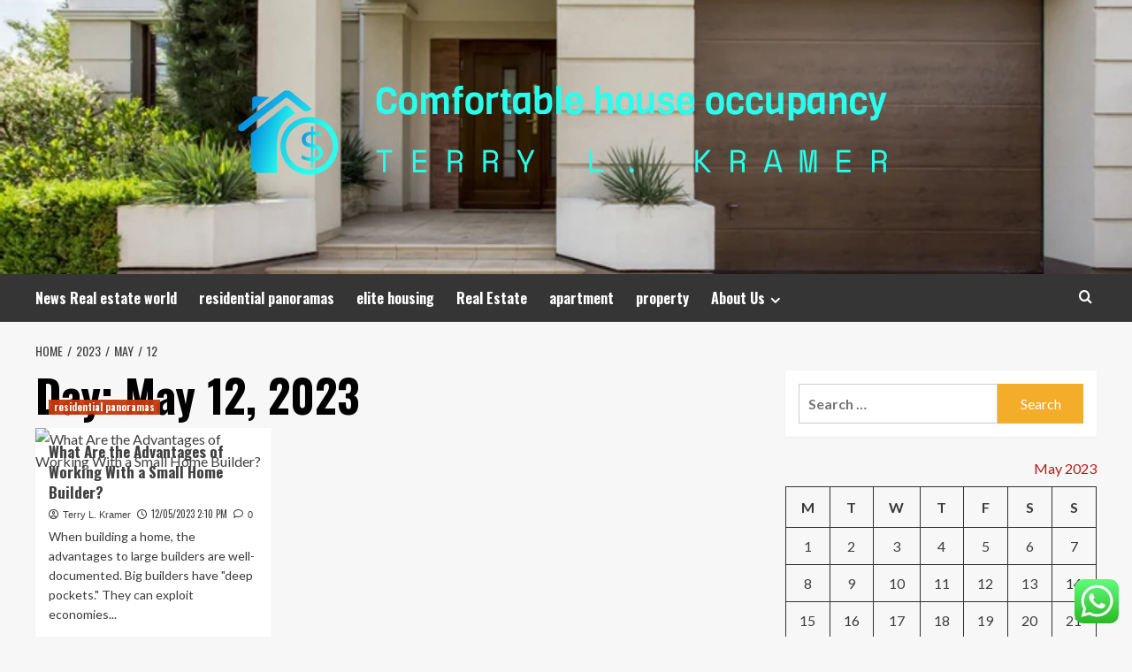

--- FILE ---
content_type: text/html; charset=UTF-8
request_url: https://sanpjer-rab.com/2023/05/12
body_size: 16419
content:
<!doctype html>
<html lang="en-US">
<head>
    <meta charset="UTF-8">
    <meta name="viewport" content="width=device-width, initial-scale=1">
    <link rel="profile" href="https://gmpg.org/xfn/11">

    <title>12/05/2023 2:10 PM &#8211; Comfortable house occupancy</title>
<meta name='robots' content='max-image-preview:large' />
<link rel='preload' href='https://fonts.googleapis.com/css?family=Source%2BSans%2BPro%3A400%2C700%7CLato%3A400%2C700&#038;subset=latin&#038;display=swap' as='style' onload="this.onload=null;this.rel='stylesheet'" type='text/css' media='all' crossorigin='anonymous'>
<link rel='preconnect' href='https://fonts.googleapis.com' crossorigin='anonymous'>
<link rel='preconnect' href='https://fonts.gstatic.com' crossorigin='anonymous'>
<link rel='dns-prefetch' href='//fonts.googleapis.com' />
<link rel='preconnect' href='https://fonts.googleapis.com' />
<link rel='preconnect' href='https://fonts.gstatic.com' />
<link rel="alternate" type="application/rss+xml" title="Comfortable house occupancy &raquo; Feed" href="https://sanpjer-rab.com/feed" />
<link rel="alternate" type="application/rss+xml" title="Comfortable house occupancy &raquo; Comments Feed" href="https://sanpjer-rab.com/comments/feed" />
<style id='wp-img-auto-sizes-contain-inline-css' type='text/css'>
img:is([sizes=auto i],[sizes^="auto," i]){contain-intrinsic-size:3000px 1500px}
/*# sourceURL=wp-img-auto-sizes-contain-inline-css */
</style>

<link rel='stylesheet' id='ht_ctc_main_css-css' href='https://sanpjer-rab.com/wp-content/plugins/click-to-chat-for-whatsapp/new/inc/assets/css/main.css?ver=4.36' type='text/css' media='all' />
<style id='wp-emoji-styles-inline-css' type='text/css'>

	img.wp-smiley, img.emoji {
		display: inline !important;
		border: none !important;
		box-shadow: none !important;
		height: 1em !important;
		width: 1em !important;
		margin: 0 0.07em !important;
		vertical-align: -0.1em !important;
		background: none !important;
		padding: 0 !important;
	}
/*# sourceURL=wp-emoji-styles-inline-css */
</style>
<link rel='stylesheet' id='wp-block-library-css' href='https://sanpjer-rab.com/wp-includes/css/dist/block-library/style.min.css?ver=6.9' type='text/css' media='all' />
<style id='global-styles-inline-css' type='text/css'>
:root{--wp--preset--aspect-ratio--square: 1;--wp--preset--aspect-ratio--4-3: 4/3;--wp--preset--aspect-ratio--3-4: 3/4;--wp--preset--aspect-ratio--3-2: 3/2;--wp--preset--aspect-ratio--2-3: 2/3;--wp--preset--aspect-ratio--16-9: 16/9;--wp--preset--aspect-ratio--9-16: 9/16;--wp--preset--color--black: #000000;--wp--preset--color--cyan-bluish-gray: #abb8c3;--wp--preset--color--white: #ffffff;--wp--preset--color--pale-pink: #f78da7;--wp--preset--color--vivid-red: #cf2e2e;--wp--preset--color--luminous-vivid-orange: #ff6900;--wp--preset--color--luminous-vivid-amber: #fcb900;--wp--preset--color--light-green-cyan: #7bdcb5;--wp--preset--color--vivid-green-cyan: #00d084;--wp--preset--color--pale-cyan-blue: #8ed1fc;--wp--preset--color--vivid-cyan-blue: #0693e3;--wp--preset--color--vivid-purple: #9b51e0;--wp--preset--gradient--vivid-cyan-blue-to-vivid-purple: linear-gradient(135deg,rgb(6,147,227) 0%,rgb(155,81,224) 100%);--wp--preset--gradient--light-green-cyan-to-vivid-green-cyan: linear-gradient(135deg,rgb(122,220,180) 0%,rgb(0,208,130) 100%);--wp--preset--gradient--luminous-vivid-amber-to-luminous-vivid-orange: linear-gradient(135deg,rgb(252,185,0) 0%,rgb(255,105,0) 100%);--wp--preset--gradient--luminous-vivid-orange-to-vivid-red: linear-gradient(135deg,rgb(255,105,0) 0%,rgb(207,46,46) 100%);--wp--preset--gradient--very-light-gray-to-cyan-bluish-gray: linear-gradient(135deg,rgb(238,238,238) 0%,rgb(169,184,195) 100%);--wp--preset--gradient--cool-to-warm-spectrum: linear-gradient(135deg,rgb(74,234,220) 0%,rgb(151,120,209) 20%,rgb(207,42,186) 40%,rgb(238,44,130) 60%,rgb(251,105,98) 80%,rgb(254,248,76) 100%);--wp--preset--gradient--blush-light-purple: linear-gradient(135deg,rgb(255,206,236) 0%,rgb(152,150,240) 100%);--wp--preset--gradient--blush-bordeaux: linear-gradient(135deg,rgb(254,205,165) 0%,rgb(254,45,45) 50%,rgb(107,0,62) 100%);--wp--preset--gradient--luminous-dusk: linear-gradient(135deg,rgb(255,203,112) 0%,rgb(199,81,192) 50%,rgb(65,88,208) 100%);--wp--preset--gradient--pale-ocean: linear-gradient(135deg,rgb(255,245,203) 0%,rgb(182,227,212) 50%,rgb(51,167,181) 100%);--wp--preset--gradient--electric-grass: linear-gradient(135deg,rgb(202,248,128) 0%,rgb(113,206,126) 100%);--wp--preset--gradient--midnight: linear-gradient(135deg,rgb(2,3,129) 0%,rgb(40,116,252) 100%);--wp--preset--font-size--small: 13px;--wp--preset--font-size--medium: 20px;--wp--preset--font-size--large: 36px;--wp--preset--font-size--x-large: 42px;--wp--preset--spacing--20: 0.44rem;--wp--preset--spacing--30: 0.67rem;--wp--preset--spacing--40: 1rem;--wp--preset--spacing--50: 1.5rem;--wp--preset--spacing--60: 2.25rem;--wp--preset--spacing--70: 3.38rem;--wp--preset--spacing--80: 5.06rem;--wp--preset--shadow--natural: 6px 6px 9px rgba(0, 0, 0, 0.2);--wp--preset--shadow--deep: 12px 12px 50px rgba(0, 0, 0, 0.4);--wp--preset--shadow--sharp: 6px 6px 0px rgba(0, 0, 0, 0.2);--wp--preset--shadow--outlined: 6px 6px 0px -3px rgb(255, 255, 255), 6px 6px rgb(0, 0, 0);--wp--preset--shadow--crisp: 6px 6px 0px rgb(0, 0, 0);}:root { --wp--style--global--content-size: 800px;--wp--style--global--wide-size: 1200px; }:where(body) { margin: 0; }.wp-site-blocks > .alignleft { float: left; margin-right: 2em; }.wp-site-blocks > .alignright { float: right; margin-left: 2em; }.wp-site-blocks > .aligncenter { justify-content: center; margin-left: auto; margin-right: auto; }:where(.wp-site-blocks) > * { margin-block-start: 24px; margin-block-end: 0; }:where(.wp-site-blocks) > :first-child { margin-block-start: 0; }:where(.wp-site-blocks) > :last-child { margin-block-end: 0; }:root { --wp--style--block-gap: 24px; }:root :where(.is-layout-flow) > :first-child{margin-block-start: 0;}:root :where(.is-layout-flow) > :last-child{margin-block-end: 0;}:root :where(.is-layout-flow) > *{margin-block-start: 24px;margin-block-end: 0;}:root :where(.is-layout-constrained) > :first-child{margin-block-start: 0;}:root :where(.is-layout-constrained) > :last-child{margin-block-end: 0;}:root :where(.is-layout-constrained) > *{margin-block-start: 24px;margin-block-end: 0;}:root :where(.is-layout-flex){gap: 24px;}:root :where(.is-layout-grid){gap: 24px;}.is-layout-flow > .alignleft{float: left;margin-inline-start: 0;margin-inline-end: 2em;}.is-layout-flow > .alignright{float: right;margin-inline-start: 2em;margin-inline-end: 0;}.is-layout-flow > .aligncenter{margin-left: auto !important;margin-right: auto !important;}.is-layout-constrained > .alignleft{float: left;margin-inline-start: 0;margin-inline-end: 2em;}.is-layout-constrained > .alignright{float: right;margin-inline-start: 2em;margin-inline-end: 0;}.is-layout-constrained > .aligncenter{margin-left: auto !important;margin-right: auto !important;}.is-layout-constrained > :where(:not(.alignleft):not(.alignright):not(.alignfull)){max-width: var(--wp--style--global--content-size);margin-left: auto !important;margin-right: auto !important;}.is-layout-constrained > .alignwide{max-width: var(--wp--style--global--wide-size);}body .is-layout-flex{display: flex;}.is-layout-flex{flex-wrap: wrap;align-items: center;}.is-layout-flex > :is(*, div){margin: 0;}body .is-layout-grid{display: grid;}.is-layout-grid > :is(*, div){margin: 0;}body{padding-top: 0px;padding-right: 0px;padding-bottom: 0px;padding-left: 0px;}a:where(:not(.wp-element-button)){text-decoration: none;}:root :where(.wp-element-button, .wp-block-button__link){background-color: #32373c;border-radius: 0;border-width: 0;color: #fff;font-family: inherit;font-size: inherit;font-style: inherit;font-weight: inherit;letter-spacing: inherit;line-height: inherit;padding-top: calc(0.667em + 2px);padding-right: calc(1.333em + 2px);padding-bottom: calc(0.667em + 2px);padding-left: calc(1.333em + 2px);text-decoration: none;text-transform: inherit;}.has-black-color{color: var(--wp--preset--color--black) !important;}.has-cyan-bluish-gray-color{color: var(--wp--preset--color--cyan-bluish-gray) !important;}.has-white-color{color: var(--wp--preset--color--white) !important;}.has-pale-pink-color{color: var(--wp--preset--color--pale-pink) !important;}.has-vivid-red-color{color: var(--wp--preset--color--vivid-red) !important;}.has-luminous-vivid-orange-color{color: var(--wp--preset--color--luminous-vivid-orange) !important;}.has-luminous-vivid-amber-color{color: var(--wp--preset--color--luminous-vivid-amber) !important;}.has-light-green-cyan-color{color: var(--wp--preset--color--light-green-cyan) !important;}.has-vivid-green-cyan-color{color: var(--wp--preset--color--vivid-green-cyan) !important;}.has-pale-cyan-blue-color{color: var(--wp--preset--color--pale-cyan-blue) !important;}.has-vivid-cyan-blue-color{color: var(--wp--preset--color--vivid-cyan-blue) !important;}.has-vivid-purple-color{color: var(--wp--preset--color--vivid-purple) !important;}.has-black-background-color{background-color: var(--wp--preset--color--black) !important;}.has-cyan-bluish-gray-background-color{background-color: var(--wp--preset--color--cyan-bluish-gray) !important;}.has-white-background-color{background-color: var(--wp--preset--color--white) !important;}.has-pale-pink-background-color{background-color: var(--wp--preset--color--pale-pink) !important;}.has-vivid-red-background-color{background-color: var(--wp--preset--color--vivid-red) !important;}.has-luminous-vivid-orange-background-color{background-color: var(--wp--preset--color--luminous-vivid-orange) !important;}.has-luminous-vivid-amber-background-color{background-color: var(--wp--preset--color--luminous-vivid-amber) !important;}.has-light-green-cyan-background-color{background-color: var(--wp--preset--color--light-green-cyan) !important;}.has-vivid-green-cyan-background-color{background-color: var(--wp--preset--color--vivid-green-cyan) !important;}.has-pale-cyan-blue-background-color{background-color: var(--wp--preset--color--pale-cyan-blue) !important;}.has-vivid-cyan-blue-background-color{background-color: var(--wp--preset--color--vivid-cyan-blue) !important;}.has-vivid-purple-background-color{background-color: var(--wp--preset--color--vivid-purple) !important;}.has-black-border-color{border-color: var(--wp--preset--color--black) !important;}.has-cyan-bluish-gray-border-color{border-color: var(--wp--preset--color--cyan-bluish-gray) !important;}.has-white-border-color{border-color: var(--wp--preset--color--white) !important;}.has-pale-pink-border-color{border-color: var(--wp--preset--color--pale-pink) !important;}.has-vivid-red-border-color{border-color: var(--wp--preset--color--vivid-red) !important;}.has-luminous-vivid-orange-border-color{border-color: var(--wp--preset--color--luminous-vivid-orange) !important;}.has-luminous-vivid-amber-border-color{border-color: var(--wp--preset--color--luminous-vivid-amber) !important;}.has-light-green-cyan-border-color{border-color: var(--wp--preset--color--light-green-cyan) !important;}.has-vivid-green-cyan-border-color{border-color: var(--wp--preset--color--vivid-green-cyan) !important;}.has-pale-cyan-blue-border-color{border-color: var(--wp--preset--color--pale-cyan-blue) !important;}.has-vivid-cyan-blue-border-color{border-color: var(--wp--preset--color--vivid-cyan-blue) !important;}.has-vivid-purple-border-color{border-color: var(--wp--preset--color--vivid-purple) !important;}.has-vivid-cyan-blue-to-vivid-purple-gradient-background{background: var(--wp--preset--gradient--vivid-cyan-blue-to-vivid-purple) !important;}.has-light-green-cyan-to-vivid-green-cyan-gradient-background{background: var(--wp--preset--gradient--light-green-cyan-to-vivid-green-cyan) !important;}.has-luminous-vivid-amber-to-luminous-vivid-orange-gradient-background{background: var(--wp--preset--gradient--luminous-vivid-amber-to-luminous-vivid-orange) !important;}.has-luminous-vivid-orange-to-vivid-red-gradient-background{background: var(--wp--preset--gradient--luminous-vivid-orange-to-vivid-red) !important;}.has-very-light-gray-to-cyan-bluish-gray-gradient-background{background: var(--wp--preset--gradient--very-light-gray-to-cyan-bluish-gray) !important;}.has-cool-to-warm-spectrum-gradient-background{background: var(--wp--preset--gradient--cool-to-warm-spectrum) !important;}.has-blush-light-purple-gradient-background{background: var(--wp--preset--gradient--blush-light-purple) !important;}.has-blush-bordeaux-gradient-background{background: var(--wp--preset--gradient--blush-bordeaux) !important;}.has-luminous-dusk-gradient-background{background: var(--wp--preset--gradient--luminous-dusk) !important;}.has-pale-ocean-gradient-background{background: var(--wp--preset--gradient--pale-ocean) !important;}.has-electric-grass-gradient-background{background: var(--wp--preset--gradient--electric-grass) !important;}.has-midnight-gradient-background{background: var(--wp--preset--gradient--midnight) !important;}.has-small-font-size{font-size: var(--wp--preset--font-size--small) !important;}.has-medium-font-size{font-size: var(--wp--preset--font-size--medium) !important;}.has-large-font-size{font-size: var(--wp--preset--font-size--large) !important;}.has-x-large-font-size{font-size: var(--wp--preset--font-size--x-large) !important;}
/*# sourceURL=global-styles-inline-css */
</style>

<link rel='stylesheet' id='ez-toc-css' href='https://sanpjer-rab.com/wp-content/plugins/easy-table-of-contents/assets/css/screen.min.css?ver=2.0.80' type='text/css' media='all' />
<style id='ez-toc-inline-css' type='text/css'>
div#ez-toc-container .ez-toc-title {font-size: 120%;}div#ez-toc-container .ez-toc-title {font-weight: 500;}div#ez-toc-container ul li , div#ez-toc-container ul li a {font-size: 95%;}div#ez-toc-container ul li , div#ez-toc-container ul li a {font-weight: 500;}div#ez-toc-container nav ul ul li {font-size: 90%;}.ez-toc-box-title {font-weight: bold; margin-bottom: 10px; text-align: center; text-transform: uppercase; letter-spacing: 1px; color: #666; padding-bottom: 5px;position:absolute;top:-4%;left:5%;background-color: inherit;transition: top 0.3s ease;}.ez-toc-box-title.toc-closed {top:-25%;}
.ez-toc-container-direction {direction: ltr;}.ez-toc-counter ul{counter-reset: item ;}.ez-toc-counter nav ul li a::before {content: counters(item, '.', decimal) '. ';display: inline-block;counter-increment: item;flex-grow: 0;flex-shrink: 0;margin-right: .2em; float: left; }.ez-toc-widget-direction {direction: ltr;}.ez-toc-widget-container ul{counter-reset: item ;}.ez-toc-widget-container nav ul li a::before {content: counters(item, '.', decimal) '. ';display: inline-block;counter-increment: item;flex-grow: 0;flex-shrink: 0;margin-right: .2em; float: left; }
/*# sourceURL=ez-toc-inline-css */
</style>
<link rel='stylesheet' id='hardnews-google-fonts-css' href='https://fonts.googleapis.com/css?family=Oswald:300,400,700' type='text/css' media='all' />
<link rel='stylesheet' id='bootstrap-css' href='https://sanpjer-rab.com/wp-content/themes/covernews/assets/bootstrap/css/bootstrap.min.css?ver=6.9' type='text/css' media='all' />
<link rel='stylesheet' id='covernews-style-css' href='https://sanpjer-rab.com/wp-content/themes/covernews/style.min.css?ver=2.0.3' type='text/css' media='all' />
<link rel='stylesheet' id='hardnews-css' href='https://sanpjer-rab.com/wp-content/themes/hardnews/style.css?ver=2.0.3' type='text/css' media='all' />
<link rel='stylesheet' id='covernews-google-fonts-css' href='https://fonts.googleapis.com/css?family=Source%2BSans%2BPro%3A400%2C700%7CLato%3A400%2C700&#038;subset=latin&#038;display=swap' type='text/css' media='all' />
<link rel='stylesheet' id='covernews-icons-css' href='https://sanpjer-rab.com/wp-content/themes/covernews/assets/icons/style.css?ver=6.9' type='text/css' media='all' />
<script type="text/javascript" src="https://sanpjer-rab.com/wp-includes/js/jquery/jquery.min.js?ver=3.7.1" id="jquery-core-js"></script>
<script type="text/javascript" src="https://sanpjer-rab.com/wp-includes/js/jquery/jquery-migrate.min.js?ver=3.4.1" id="jquery-migrate-js"></script>
<link rel="https://api.w.org/" href="https://sanpjer-rab.com/wp-json/" /><link rel="EditURI" type="application/rsd+xml" title="RSD" href="https://sanpjer-rab.com/xmlrpc.php?rsd" />
<meta name="generator" content="WordPress 6.9" />
<!-- FIFU:meta:begin:image -->
<meta property="og:image" content="https://i.ibb.co/ZfRsnR4/Home-Improvement-23.jpg" />
<!-- FIFU:meta:end:image --><!-- FIFU:meta:begin:twitter -->
<meta name="twitter:card" content="summary_large_image" />
<meta name="twitter:title" content="What Are the Advantages of Working With a Small Home Builder?" />
<meta name="twitter:description" content="" />
<meta name="twitter:image" content="https://i.ibb.co/ZfRsnR4/Home-Improvement-23.jpg" />
<!-- FIFU:meta:end:twitter --><!-- HFCM by 99 Robots - Snippet # 3: Google Console -->
<meta name="google-site-verification" content="ynaLckCevBeRCMFtIFtY2OASusTPpoQ5V5qxHjf1beA" />
<!-- /end HFCM by 99 Robots -->
<link rel="preload" href="https://sanpjer-rab.com/wp-content/uploads/2025/06/cropped-entrance-house-garage-panorama-260nw-671178079.webp" as="image">        <style type="text/css">
                        body .masthead-banner.data-bg:before {
                background: rgba(0,0,0,0);
            }
                        .site-title,
            .site-description {
                position: absolute;
                clip: rect(1px, 1px, 1px, 1px);
                display: none;
            }

                    .elementor-template-full-width .elementor-section.elementor-section-full_width > .elementor-container,
        .elementor-template-full-width .elementor-section.elementor-section-boxed > .elementor-container{
            max-width: 1200px;
        }
        @media (min-width: 1600px){
            .elementor-template-full-width .elementor-section.elementor-section-full_width > .elementor-container,
            .elementor-template-full-width .elementor-section.elementor-section-boxed > .elementor-container{
                max-width: 1600px;
            }
        }
        
        .align-content-left .elementor-section-stretched,
        .align-content-right .elementor-section-stretched {
            max-width: 100%;
            left: 0 !important;
        }


        </style>
        <link rel="icon" href="https://sanpjer-rab.com/wp-content/uploads/2025/10/cropped-cropped-default-32x32.png" sizes="32x32" />
<link rel="icon" href="https://sanpjer-rab.com/wp-content/uploads/2025/10/cropped-cropped-default-192x192.png" sizes="192x192" />
<link rel="apple-touch-icon" href="https://sanpjer-rab.com/wp-content/uploads/2025/10/cropped-cropped-default-180x180.png" />
<meta name="msapplication-TileImage" content="https://sanpjer-rab.com/wp-content/uploads/2025/10/cropped-cropped-default-270x270.png" />
</head>

<body class="archive date wp-custom-logo wp-embed-responsive wp-theme-covernews wp-child-theme-hardnews hfeed default-content-layout archive-layout-grid scrollup-sticky-header aft-sticky-header aft-sticky-sidebar default aft-container-default aft-main-banner-slider-editors-picks-trending header-image-default align-content-left aft-and">


<div id="page" class="site">
    <a class="skip-link screen-reader-text" href="#content">Skip to content</a>

<div class="header-layout-3">
<header id="masthead" class="site-header">
        <div class="masthead-banner data-bg" data-background="https://sanpjer-rab.com/wp-content/uploads/2025/06/cropped-entrance-house-garage-panorama-260nw-671178079.webp">
        <div class="container">
            <div class="row">
                <div class="col-md-12">
                    <div class="site-branding">
                        <a href="https://sanpjer-rab.com/" class="custom-logo-link" rel="home"><img width="999" height="219" src="https://sanpjer-rab.com/wp-content/uploads/2025/10/cropped-default.png" class="custom-logo" alt="Comfortable house occupancy" decoding="async" fetchpriority="high" srcset="https://sanpjer-rab.com/wp-content/uploads/2025/10/cropped-default.png 999w, https://sanpjer-rab.com/wp-content/uploads/2025/10/cropped-default-300x66.png 300w, https://sanpjer-rab.com/wp-content/uploads/2025/10/cropped-default-768x168.png 768w" sizes="(max-width: 999px) 100vw, 999px" loading="lazy" /></a>                            <p class="site-title font-family-1">
                                <a href="https://sanpjer-rab.com/"
                                   rel="home">Comfortable house occupancy</a>
                            </p>
                        
                                                    <p class="site-description">Terry L. Kramer</p>
                                            </div>
                </div>
                <div class="col-md-12">
                                    </div>
            </div>
        </div>
    </div>
    <nav id="site-navigation" class="main-navigation">
        <div class="container">
            <div class="row">
                <div class="kol-12">
                    <div class="navigation-container">



                        <span class="toggle-menu" aria-controls="primary-menu" aria-expanded="false">
                                <span class="screen-reader-text">Primary Menu</span>
                                 <i class="ham"></i>
                        </span>
                        <span class="af-mobile-site-title-wrap">
                            <a href="https://sanpjer-rab.com/" class="custom-logo-link" rel="home"><img width="999" height="219" src="https://sanpjer-rab.com/wp-content/uploads/2025/10/cropped-default.png" class="custom-logo" alt="Comfortable house occupancy" decoding="async" srcset="https://sanpjer-rab.com/wp-content/uploads/2025/10/cropped-default.png 999w, https://sanpjer-rab.com/wp-content/uploads/2025/10/cropped-default-300x66.png 300w, https://sanpjer-rab.com/wp-content/uploads/2025/10/cropped-default-768x168.png 768w" sizes="(max-width: 999px) 100vw, 999px" loading="lazy" /></a>                            <p class="site-title font-family-1">
                                <a href="https://sanpjer-rab.com/"
                                   rel="home">Comfortable house occupancy</a>
                            </p>
                        </span>
                        <div class="menu main-menu"><ul id="primary-menu" class="menu"><li id="menu-item-5518" class="menu-item menu-item-type-taxonomy menu-item-object-category menu-item-5518"><a href="https://sanpjer-rab.com/category/news-real-estate-world">News Real estate world</a></li>
<li id="menu-item-5521" class="menu-item menu-item-type-taxonomy menu-item-object-category menu-item-5521"><a href="https://sanpjer-rab.com/category/residential-panoramas">residential panoramas</a></li>
<li id="menu-item-5522" class="menu-item menu-item-type-taxonomy menu-item-object-category menu-item-5522"><a href="https://sanpjer-rab.com/category/elite-housing">elite housing</a></li>
<li id="menu-item-5517" class="menu-item menu-item-type-taxonomy menu-item-object-category menu-item-5517"><a href="https://sanpjer-rab.com/category/real-estate">Real Estate</a></li>
<li id="menu-item-5520" class="menu-item menu-item-type-taxonomy menu-item-object-category menu-item-5520"><a href="https://sanpjer-rab.com/category/apartment">apartment</a></li>
<li id="menu-item-5519" class="menu-item menu-item-type-taxonomy menu-item-object-category menu-item-5519"><a href="https://sanpjer-rab.com/category/property">property</a></li>
<li id="menu-item-5523" class="menu-item menu-item-type-post_type menu-item-object-page menu-item-has-children menu-item-5523"><a href="https://sanpjer-rab.com/about-us">About Us</a>
<ul class="sub-menu">
	<li id="menu-item-5524" class="menu-item menu-item-type-post_type menu-item-object-page menu-item-5524"><a href="https://sanpjer-rab.com/advertise-here">Advertise Here</a></li>
	<li id="menu-item-5525" class="menu-item menu-item-type-post_type menu-item-object-page menu-item-5525"><a href="https://sanpjer-rab.com/contact-us">Contact Us</a></li>
	<li id="menu-item-5526" class="menu-item menu-item-type-post_type menu-item-object-page menu-item-5526"><a href="https://sanpjer-rab.com/privacy-policy-2">Privacy Policy</a></li>
	<li id="menu-item-5527" class="menu-item menu-item-type-post_type menu-item-object-page menu-item-5527"><a href="https://sanpjer-rab.com/sitemap">Sitemap</a></li>
</ul>
</li>
</ul></div>
                        <div class="cart-search">

                            <div class="af-search-wrap">
                                <div class="search-overlay">
                                    <a href="#" title="Search" class="search-icon">
                                        <i class="fa fa-search"></i>
                                    </a>
                                    <div class="af-search-form">
                                        <form role="search" method="get" class="search-form" action="https://sanpjer-rab.com/">
				<label>
					<span class="screen-reader-text">Search for:</span>
					<input type="search" class="search-field" placeholder="Search &hellip;" value="" name="s" />
				</label>
				<input type="submit" class="search-submit" value="Search" />
			</form>                                    </div>
                                </div>
                            </div>
                        </div>


                    </div>
                </div>
            </div>
        </div>
    </nav>
</header>


</div>



    <div id="content" class="container">
    <div class="em-breadcrumbs font-family-1 covernews-breadcrumbs">
      <div class="row">
        <div role="navigation" aria-label="Breadcrumbs" class="breadcrumb-trail breadcrumbs" itemprop="breadcrumb"><ul class="trail-items" itemscope itemtype="http://schema.org/BreadcrumbList"><meta name="numberOfItems" content="4" /><meta name="itemListOrder" content="Ascending" /><li itemprop="itemListElement" itemscope itemtype="http://schema.org/ListItem" class="trail-item trail-begin"><a href="https://sanpjer-rab.com" rel="home" itemprop="item"><span itemprop="name">Home</span></a><meta itemprop="position" content="1" /></li><li itemprop="itemListElement" itemscope itemtype="http://schema.org/ListItem" class="trail-item"><a href="https://sanpjer-rab.com/2023" itemprop="item"><span itemprop="name">2023</span></a><meta itemprop="position" content="2" /></li><li itemprop="itemListElement" itemscope itemtype="http://schema.org/ListItem" class="trail-item"><a href="https://sanpjer-rab.com/2023/05" itemprop="item"><span itemprop="name">May</span></a><meta itemprop="position" content="3" /></li><li itemprop="itemListElement" itemscope itemtype="http://schema.org/ListItem" class="trail-item trail-end"><a href="https://sanpjer-rab.com/2023/05/12" itemprop="item"><span itemprop="name">12</span></a><meta itemprop="position" content="4" /></li></ul></div>      </div>
    </div>
    <div class="section-block-upper row">

                <div id="primary" class="content-area">
                    <main id="main" class="site-main aft-archive-post">

                        
                            <header class="header-title-wrapper1">
                                <h1 class="page-title">Day: <span>May 12, 2023</span></h1>                            </header><!-- .header-title-wrapper -->
                            <div class="row">
                            <div id="aft-inner-row">
                            

        <article id="post-6364" class="col-lg-4 col-sm-4 col-md-4 latest-posts-grid post-6364 post type-post status-publish format-standard has-post-thumbnail hentry category-residential-panoramas"                 data-mh="archive-layout-grid">
            
<div class="align-items-center has-post-image">
  <div class="spotlight-post">
    <figure class="categorised-article inside-img">
      <div class="categorised-article-wrapper">
        <div class="data-bg-hover data-bg-categorised read-bg-img">
          <a href="https://sanpjer-rab.com/what-are-the-advantages-of-working-with-a-small-home-builder.html"
            aria-label="What Are the Advantages of Working With a Small Home Builder?">
            <img post-id="6364" fifu-featured="1" width="300" height="300" src="https://i.ibb.co/ZfRsnR4/Home-Improvement-23.jpg" class="attachment-medium size-medium wp-post-image" alt="What Are the Advantages of Working With a Small Home Builder?" title="What Are the Advantages of Working With a Small Home Builder?" title="What Are the Advantages of Working With a Small Home Builder?" decoding="async" loading="lazy" />          </a>
        </div>
                <div class="figure-categories figure-categories-bg">
          <ul class="cat-links"><li class="meta-category">
                             <a class="covernews-categories category-color-1"
                            href="https://sanpjer-rab.com/category/residential-panoramas" 
                            aria-label="View all posts in residential panoramas"> 
                                 residential panoramas
                             </a>
                        </li></ul>        </div>
      </div>

    </figure>
    <figcaption>

      <h3 class="article-title article-title-1">
        <a href="https://sanpjer-rab.com/what-are-the-advantages-of-working-with-a-small-home-builder.html">
          What Are the Advantages of Working With a Small Home Builder?        </a>
      </h3>
      <div class="grid-item-metadata">
        
    <span class="author-links">

      
        <span class="item-metadata posts-author">
          <i class="far fa-user-circle"></i>
                          <a href="https://sanpjer-rab.com/author/terry-l-kramer">
                    Terry L. Kramer                </a>
               </span>
                    <span class="item-metadata posts-date">
          <i class="far fa-clock"></i>
          <a href="https://sanpjer-rab.com/2023/05">
            12/05/2023 2:10 PM          </a>
        </span>
                      <span class="aft-comment-count">
            <a href="https://sanpjer-rab.com/what-are-the-advantages-of-working-with-a-small-home-builder.html">
              <i class="far fa-comment"></i>
              <span class="aft-show-hover">
                0              </span>
            </a>
          </span>
          </span>
      </div>
              <div class="full-item-discription">
          <div class="post-description">
            <p>When building a home, the advantages to large builders are well-documented. Big builders have "deep pockets." They can exploit economies...</p>
<div class="aft-readmore-wrapper">
              <a href="https://sanpjer-rab.com/what-are-the-advantages-of-working-with-a-small-home-builder.html" class="aft-readmore" aria-label="Read more about What Are the Advantages of Working With a Small Home Builder?">Read More<span class="screen-reader-text">Read more about What Are the Advantages of Working With a Small Home Builder?</span></a>
          </div>

          </div>
        </div>
          </figcaption>
  </div>
  </div>        </article>
                                </div>
                            <div class="col col-ten">
                                <div class="covernews-pagination">
                                                                    </div>
                            </div>
                                            </div>
                    </main><!-- #main -->
                </div><!-- #primary -->

                <aside id="secondary" class="widget-area sidebar-sticky-top">
	<div id="search-4" class="widget covernews-widget widget_search"><form role="search" method="get" class="search-form" action="https://sanpjer-rab.com/">
				<label>
					<span class="screen-reader-text">Search for:</span>
					<input type="search" class="search-field" placeholder="Search &hellip;" value="" name="s" />
				</label>
				<input type="submit" class="search-submit" value="Search" />
			</form></div><div id="calendar-4" class="widget covernews-widget widget_calendar"><div id="calendar_wrap" class="calendar_wrap"><table id="wp-calendar" class="wp-calendar-table">
	<caption>May 2023</caption>
	<thead>
	<tr>
		<th scope="col" aria-label="Monday">M</th>
		<th scope="col" aria-label="Tuesday">T</th>
		<th scope="col" aria-label="Wednesday">W</th>
		<th scope="col" aria-label="Thursday">T</th>
		<th scope="col" aria-label="Friday">F</th>
		<th scope="col" aria-label="Saturday">S</th>
		<th scope="col" aria-label="Sunday">S</th>
	</tr>
	</thead>
	<tbody>
	<tr><td><a href="https://sanpjer-rab.com/2023/05/01" aria-label="Posts published on May 1, 2023">1</a></td><td><a href="https://sanpjer-rab.com/2023/05/02" aria-label="Posts published on May 2, 2023">2</a></td><td><a href="https://sanpjer-rab.com/2023/05/03" aria-label="Posts published on May 3, 2023">3</a></td><td><a href="https://sanpjer-rab.com/2023/05/04" aria-label="Posts published on May 4, 2023">4</a></td><td><a href="https://sanpjer-rab.com/2023/05/05" aria-label="Posts published on May 5, 2023">5</a></td><td><a href="https://sanpjer-rab.com/2023/05/06" aria-label="Posts published on May 6, 2023">6</a></td><td>7</td>
	</tr>
	<tr>
		<td><a href="https://sanpjer-rab.com/2023/05/08" aria-label="Posts published on May 8, 2023">8</a></td><td><a href="https://sanpjer-rab.com/2023/05/09" aria-label="Posts published on May 9, 2023">9</a></td><td><a href="https://sanpjer-rab.com/2023/05/10" aria-label="Posts published on May 10, 2023">10</a></td><td><a href="https://sanpjer-rab.com/2023/05/11" aria-label="Posts published on May 11, 2023">11</a></td><td><a href="https://sanpjer-rab.com/2023/05/12" aria-label="Posts published on May 12, 2023">12</a></td><td><a href="https://sanpjer-rab.com/2023/05/13" aria-label="Posts published on May 13, 2023">13</a></td><td>14</td>
	</tr>
	<tr>
		<td><a href="https://sanpjer-rab.com/2023/05/15" aria-label="Posts published on May 15, 2023">15</a></td><td>16</td><td><a href="https://sanpjer-rab.com/2023/05/17" aria-label="Posts published on May 17, 2023">17</a></td><td><a href="https://sanpjer-rab.com/2023/05/18" aria-label="Posts published on May 18, 2023">18</a></td><td><a href="https://sanpjer-rab.com/2023/05/19" aria-label="Posts published on May 19, 2023">19</a></td><td>20</td><td><a href="https://sanpjer-rab.com/2023/05/21" aria-label="Posts published on May 21, 2023">21</a></td>
	</tr>
	<tr>
		<td><a href="https://sanpjer-rab.com/2023/05/22" aria-label="Posts published on May 22, 2023">22</a></td><td><a href="https://sanpjer-rab.com/2023/05/23" aria-label="Posts published on May 23, 2023">23</a></td><td><a href="https://sanpjer-rab.com/2023/05/24" aria-label="Posts published on May 24, 2023">24</a></td><td><a href="https://sanpjer-rab.com/2023/05/25" aria-label="Posts published on May 25, 2023">25</a></td><td>26</td><td><a href="https://sanpjer-rab.com/2023/05/27" aria-label="Posts published on May 27, 2023">27</a></td><td>28</td>
	</tr>
	<tr>
		<td><a href="https://sanpjer-rab.com/2023/05/29" aria-label="Posts published on May 29, 2023">29</a></td><td><a href="https://sanpjer-rab.com/2023/05/30" aria-label="Posts published on May 30, 2023">30</a></td><td><a href="https://sanpjer-rab.com/2023/05/31" aria-label="Posts published on May 31, 2023">31</a></td>
		<td class="pad" colspan="4">&nbsp;</td>
	</tr>
	</tbody>
	</table><nav aria-label="Previous and next months" class="wp-calendar-nav">
		<span class="wp-calendar-nav-prev"><a href="https://sanpjer-rab.com/2023/04">&laquo; Apr</a></span>
		<span class="pad">&nbsp;</span>
		<span class="wp-calendar-nav-next"><a href="https://sanpjer-rab.com/2023/06">Jun &raquo;</a></span>
	</nav></div></div><div id="archives-4" class="widget covernews-widget widget_archive"><h2 class="widget-title widget-title-1"><span>Archives</span></h2>		<label class="screen-reader-text" for="archives-dropdown-4">Archives</label>
		<select id="archives-dropdown-4" name="archive-dropdown">
			
			<option value="">Select Month</option>
				<option value='https://sanpjer-rab.com/2026/01'> January 2026 </option>
	<option value='https://sanpjer-rab.com/2025/12'> December 2025 </option>
	<option value='https://sanpjer-rab.com/2025/11'> November 2025 </option>
	<option value='https://sanpjer-rab.com/2025/10'> October 2025 </option>
	<option value='https://sanpjer-rab.com/2025/09'> September 2025 </option>
	<option value='https://sanpjer-rab.com/2025/08'> August 2025 </option>
	<option value='https://sanpjer-rab.com/2025/07'> July 2025 </option>
	<option value='https://sanpjer-rab.com/2024/11'> November 2024 </option>
	<option value='https://sanpjer-rab.com/2024/10'> October 2024 </option>
	<option value='https://sanpjer-rab.com/2024/08'> August 2024 </option>
	<option value='https://sanpjer-rab.com/2024/07'> July 2024 </option>
	<option value='https://sanpjer-rab.com/2024/06'> June 2024 </option>
	<option value='https://sanpjer-rab.com/2024/05'> May 2024 </option>
	<option value='https://sanpjer-rab.com/2024/04'> April 2024 </option>
	<option value='https://sanpjer-rab.com/2024/03'> March 2024 </option>
	<option value='https://sanpjer-rab.com/2024/02'> February 2024 </option>
	<option value='https://sanpjer-rab.com/2024/01'> January 2024 </option>
	<option value='https://sanpjer-rab.com/2023/12'> December 2023 </option>
	<option value='https://sanpjer-rab.com/2023/11'> November 2023 </option>
	<option value='https://sanpjer-rab.com/2023/10'> October 2023 </option>
	<option value='https://sanpjer-rab.com/2023/09'> September 2023 </option>
	<option value='https://sanpjer-rab.com/2023/08'> August 2023 </option>
	<option value='https://sanpjer-rab.com/2023/07'> July 2023 </option>
	<option value='https://sanpjer-rab.com/2023/06'> June 2023 </option>
	<option value='https://sanpjer-rab.com/2023/05' selected='selected'> May 2023 </option>
	<option value='https://sanpjer-rab.com/2023/04'> April 2023 </option>
	<option value='https://sanpjer-rab.com/2023/03'> March 2023 </option>
	<option value='https://sanpjer-rab.com/2023/02'> February 2023 </option>
	<option value='https://sanpjer-rab.com/2023/01'> January 2023 </option>
	<option value='https://sanpjer-rab.com/2022/12'> December 2022 </option>
	<option value='https://sanpjer-rab.com/2022/10'> October 2022 </option>
	<option value='https://sanpjer-rab.com/2022/08'> August 2022 </option>
	<option value='https://sanpjer-rab.com/2022/07'> July 2022 </option>
	<option value='https://sanpjer-rab.com/2022/06'> June 2022 </option>
	<option value='https://sanpjer-rab.com/2022/05'> May 2022 </option>
	<option value='https://sanpjer-rab.com/2022/04'> April 2022 </option>
	<option value='https://sanpjer-rab.com/2022/03'> March 2022 </option>
	<option value='https://sanpjer-rab.com/2022/01'> January 2022 </option>
	<option value='https://sanpjer-rab.com/2021/10'> October 2021 </option>
	<option value='https://sanpjer-rab.com/2021/08'> August 2021 </option>
	<option value='https://sanpjer-rab.com/2021/07'> July 2021 </option>
	<option value='https://sanpjer-rab.com/2021/06'> June 2021 </option>
	<option value='https://sanpjer-rab.com/2021/05'> May 2021 </option>
	<option value='https://sanpjer-rab.com/2021/04'> April 2021 </option>
	<option value='https://sanpjer-rab.com/2021/03'> March 2021 </option>
	<option value='https://sanpjer-rab.com/2021/02'> February 2021 </option>
	<option value='https://sanpjer-rab.com/2020/10'> October 2020 </option>
	<option value='https://sanpjer-rab.com/2018/11'> November 2018 </option>
	<option value='https://sanpjer-rab.com/2018/10'> October 2018 </option>
	<option value='https://sanpjer-rab.com/2017/01'> January 2017 </option>

		</select>

			<script type="text/javascript">
/* <![CDATA[ */

( ( dropdownId ) => {
	const dropdown = document.getElementById( dropdownId );
	function onSelectChange() {
		setTimeout( () => {
			if ( 'escape' === dropdown.dataset.lastkey ) {
				return;
			}
			if ( dropdown.value ) {
				document.location.href = dropdown.value;
			}
		}, 250 );
	}
	function onKeyUp( event ) {
		if ( 'Escape' === event.key ) {
			dropdown.dataset.lastkey = 'escape';
		} else {
			delete dropdown.dataset.lastkey;
		}
	}
	function onClick() {
		delete dropdown.dataset.lastkey;
	}
	dropdown.addEventListener( 'keyup', onKeyUp );
	dropdown.addEventListener( 'click', onClick );
	dropdown.addEventListener( 'change', onSelectChange );
})( "archives-dropdown-4" );

//# sourceURL=WP_Widget_Archives%3A%3Awidget
/* ]]> */
</script>
</div><div id="categories-3" class="widget covernews-widget widget_categories"><h2 class="widget-title widget-title-1"><span>Categories</span></h2>
			<ul>
					<li class="cat-item cat-item-2"><a href="https://sanpjer-rab.com/category/apartment">apartment</a>
</li>
	<li class="cat-item cat-item-182"><a href="https://sanpjer-rab.com/category/elite-housing">elite housing</a>
</li>
	<li class="cat-item cat-item-138"><a href="https://sanpjer-rab.com/category/news-real-estate-world">News Real estate world</a>
</li>
	<li class="cat-item cat-item-35"><a href="https://sanpjer-rab.com/category/property">property</a>
</li>
	<li class="cat-item cat-item-1"><a href="https://sanpjer-rab.com/category/real-estate">Real Estate</a>
</li>
	<li class="cat-item cat-item-261"><a href="https://sanpjer-rab.com/category/residential-panoramas">residential panoramas</a>
</li>
			</ul>

			</div>
		<div id="recent-posts-4" class="widget covernews-widget widget_recent_entries">
		<h2 class="widget-title widget-title-1"><span>Recent Posts</span></h2>
		<ul>
											<li>
					<a href="https://sanpjer-rab.com/the-future-of-real-estate-development.html">The Future of Real Estate Development</a>
									</li>
											<li>
					<a href="https://sanpjer-rab.com/exploring-global-elite-housing-destinations.html">Exploring Global Elite Housing Destinations</a>
									</li>
											<li>
					<a href="https://sanpjer-rab.com/eco-friendly-ideas-in-property-design.html">Eco Friendly Ideas in Property Design</a>
									</li>
											<li>
					<a href="https://sanpjer-rab.com/luxury-property-on-the-rise-worldwide.html">Luxury Property on the Rise Worldwide</a>
									</li>
											<li>
					<a href="https://sanpjer-rab.com/global-moves-in-the-news-real-estate-world.html">Global Moves in the News Real Estate World</a>
									</li>
					</ul>

		</div><div id="execphp-7" class="widget covernews-widget widget_execphp"><h2 class="widget-title widget-title-1"><span>Fiverr</span></h2>			<div class="execphpwidget"><a href="https://www.fiverr.com/ifanfaris" target="_blank">
<img src="https://raw.githubusercontent.com/Abdurrahman-Subh/mdx-blog/main/images/logo-fiverr.png" alt="Fiverr Logo" width="200" height="141">
</a></div>
		</div><div id="magenet_widget-3" class="widget covernews-widget widget_magenet_widget"><aside class="widget magenet_widget_box"><div class="mads-block"></div></aside></div><div id="tag_cloud-4" class="widget covernews-widget widget_tag_cloud"><h2 class="widget-title widget-title-1"><span>Tags</span></h2><div class="tagcloud"><a href="https://sanpjer-rab.com/tag/ag-real-estate-partners" class="tag-cloud-link tag-link-11 tag-link-position-1" style="font-size: 8pt;" aria-label="A&amp;G Real Estate Partners (394 items)">A&amp;G Real Estate Partners</a>
<a href="https://sanpjer-rab.com/tag/eg-real-estate" class="tag-cloud-link tag-link-12 tag-link-position-2" style="font-size: 8pt;" aria-label="E&amp;G Real Estate (394 items)">E&amp;G Real Estate</a>
<a href="https://sanpjer-rab.com/tag/g-real-estate-co" class="tag-cloud-link tag-link-13 tag-link-position-3" style="font-size: 8pt;" aria-label="G Real Estate Co (394 items)">G Real Estate Co</a>
<a href="https://sanpjer-rab.com/tag/g-real-estate-company" class="tag-cloud-link tag-link-14 tag-link-position-4" style="font-size: 8pt;" aria-label="G Real Estate Company (394 items)">G Real Estate Company</a>
<a href="https://sanpjer-rab.com/tag/g-real-estate-llc" class="tag-cloud-link tag-link-15 tag-link-position-5" style="font-size: 8pt;" aria-label="G Real Estate Llc (394 items)">G Real Estate Llc</a>
<a href="https://sanpjer-rab.com/tag/g-real-estate-logo" class="tag-cloud-link tag-link-16 tag-link-position-6" style="font-size: 8pt;" aria-label="G Real Estate Logo (394 items)">G Real Estate Logo</a>
<a href="https://sanpjer-rab.com/tag/g-real-estate-utah" class="tag-cloud-link tag-link-17 tag-link-position-7" style="font-size: 8pt;" aria-label="G Real Estate Utah (394 items)">G Real Estate Utah</a>
<a href="https://sanpjer-rab.com/tag/hb-real-estate" class="tag-cloud-link tag-link-21 tag-link-position-8" style="font-size: 8pt;" aria-label="H&amp;B Real Estate (394 items)">H&amp;B Real Estate</a>
<a href="https://sanpjer-rab.com/tag/hr-real-estate-investment-trust" class="tag-cloud-link tag-link-22 tag-link-position-9" style="font-size: 8pt;" aria-label="H&amp;R Real Estate Investment Trust (394 items)">H&amp;R Real Estate Investment Trust</a>
<a href="https://sanpjer-rab.com/tag/hr-real-estate-investment-trust-dividend" class="tag-cloud-link tag-link-23 tag-link-position-10" style="font-size: 8pt;" aria-label="H&amp;R Real Estate Investment Trust Dividend (394 items)">H&amp;R Real Estate Investment Trust Dividend</a>
<a href="https://sanpjer-rab.com/tag/h-real-estate-bahrain" class="tag-cloud-link tag-link-18 tag-link-position-11" style="font-size: 8pt;" aria-label="H Real Estate Bahrain (394 items)">H Real Estate Bahrain</a>
<a href="https://sanpjer-rab.com/tag/h-real-estate-logo" class="tag-cloud-link tag-link-19 tag-link-position-12" style="font-size: 8pt;" aria-label="H Real Estate Logo (394 items)">H Real Estate Logo</a>
<a href="https://sanpjer-rab.com/tag/h-real-estate-school" class="tag-cloud-link tag-link-20 tag-link-position-13" style="font-size: 8pt;" aria-label="H Real Estate School (394 items)">H Real Estate School</a>
<a href="https://sanpjer-rab.com/tag/i-real-estate-lawyers" class="tag-cloud-link tag-link-28 tag-link-position-14" style="font-size: 8pt;" aria-label="I Real Estate Lawyers (394 items)">I Real Estate Lawyers</a>
<a href="https://sanpjer-rab.com/tag/i-real-estate-logo" class="tag-cloud-link tag-link-29 tag-link-position-15" style="font-size: 8pt;" aria-label="I Real Estate Logo (394 items)">I Real Estate Logo</a>
<a href="https://sanpjer-rab.com/tag/i-real-estate-management" class="tag-cloud-link tag-link-30 tag-link-position-16" style="font-size: 8pt;" aria-label="I Real Estate Management (394 items)">I Real Estate Management</a>
<a href="https://sanpjer-rab.com/tag/ireal-estate-pro" class="tag-cloud-link tag-link-33 tag-link-position-17" style="font-size: 8pt;" aria-label="Ireal Estate Pro (394 items)">Ireal Estate Pro</a>
<a href="https://sanpjer-rab.com/tag/i-real-estate-taxes" class="tag-cloud-link tag-link-31 tag-link-position-18" style="font-size: 8pt;" aria-label="I Real Estate Taxes (394 items)">I Real Estate Taxes</a>
<a href="https://sanpjer-rab.com/tag/i-think-real-estate" class="tag-cloud-link tag-link-32 tag-link-position-19" style="font-size: 8pt;" aria-label="I Think Real Estate (394 items)">I Think Real Estate</a>
<a href="https://sanpjer-rab.com/tag/pg-real-estate" class="tag-cloud-link tag-link-34 tag-link-position-20" style="font-size: 8pt;" aria-label="P&amp;G Real Estate (394 items)">P&amp;G Real Estate</a>
<a href="https://sanpjer-rab.com/tag/real-estate-games" class="tag-cloud-link tag-link-36 tag-link-position-21" style="font-size: 8pt;" aria-label="Real Estate Games (394 items)">Real Estate Games</a>
<a href="https://sanpjer-rab.com/tag/real-estate-georgia" class="tag-cloud-link tag-link-37 tag-link-position-22" style="font-size: 8pt;" aria-label="Real Estate Georgia (394 items)">Real Estate Georgia</a>
<a href="https://sanpjer-rab.com/tag/real-estate-gifts" class="tag-cloud-link tag-link-38 tag-link-position-23" style="font-size: 8pt;" aria-label="Real Estate Gifts (394 items)">Real Estate Gifts</a>
<a href="https://sanpjer-rab.com/tag/real-estate-greenville-sc" class="tag-cloud-link tag-link-39 tag-link-position-24" style="font-size: 8pt;" aria-label="Real Estate Greenville Sc (394 items)">Real Estate Greenville Sc</a>
<a href="https://sanpjer-rab.com/tag/real-estate-groups" class="tag-cloud-link tag-link-40 tag-link-position-25" style="font-size: 8pt;" aria-label="Real Estate Groups (394 items)">Real Estate Groups</a>
<a href="https://sanpjer-rab.com/tag/real-estate-groups-near-me" class="tag-cloud-link tag-link-41 tag-link-position-26" style="font-size: 8pt;" aria-label="Real Estate Groups Near Me (394 items)">Real Estate Groups Near Me</a>
<a href="https://sanpjer-rab.com/tag/real-estate-hardy-ar" class="tag-cloud-link tag-link-42 tag-link-position-27" style="font-size: 8pt;" aria-label="Real Estate Hardy Ar (394 items)">Real Estate Hardy Ar</a>
<a href="https://sanpjer-rab.com/tag/real-estate-hashtags" class="tag-cloud-link tag-link-43 tag-link-position-28" style="font-size: 8pt;" aria-label="Real Estate Hashtags (394 items)">Real Estate Hashtags</a>
<a href="https://sanpjer-rab.com/tag/real-estate-haywood-county-tn" class="tag-cloud-link tag-link-44 tag-link-position-29" style="font-size: 8pt;" aria-label="Real Estate Haywood County Tn (394 items)">Real Estate Haywood County Tn</a>
<a href="https://sanpjer-rab.com/tag/real-estate-headshots" class="tag-cloud-link tag-link-45 tag-link-position-30" style="font-size: 8pt;" aria-label="Real Estate Headshots (394 items)">Real Estate Headshots</a>
<a href="https://sanpjer-rab.com/tag/real-estate-henderson-tn" class="tag-cloud-link tag-link-46 tag-link-position-31" style="font-size: 8pt;" aria-label="Real Estate Henderson Tn (394 items)">Real Estate Henderson Tn</a>
<a href="https://sanpjer-rab.com/tag/real-estate-hernando-ms" class="tag-cloud-link tag-link-47 tag-link-position-32" style="font-size: 8pt;" aria-label="Real Estate Hernando Ms (394 items)">Real Estate Hernando Ms</a>
<a href="https://sanpjer-rab.com/tag/real-estate-highlands-nc" class="tag-cloud-link tag-link-48 tag-link-position-33" style="font-size: 8pt;" aria-label="Real Estate Highlands Nc (394 items)">Real Estate Highlands Nc</a>
<a href="https://sanpjer-rab.com/tag/real-estate-horn-lake-ms" class="tag-cloud-link tag-link-49 tag-link-position-34" style="font-size: 8pt;" aria-label="Real Estate Horn Lake Ms (394 items)">Real Estate Horn Lake Ms</a>
<a href="https://sanpjer-rab.com/tag/real-estate-in-hernando-ms" class="tag-cloud-link tag-link-50 tag-link-position-35" style="font-size: 8pt;" aria-label="Real Estate In Hernando Ms (394 items)">Real Estate In Hernando Ms</a>
<a href="https://sanpjer-rab.com/tag/real-estate-in-memphis" class="tag-cloud-link tag-link-51 tag-link-position-36" style="font-size: 8pt;" aria-label="Real Estate In Memphis (394 items)">Real Estate In Memphis</a>
<a href="https://sanpjer-rab.com/tag/real-estate-in-oxford-ms" class="tag-cloud-link tag-link-52 tag-link-position-37" style="font-size: 8pt;" aria-label="Real Estate In Oxford Ms (394 items)">Real Estate In Oxford Ms</a>
<a href="https://sanpjer-rab.com/tag/real-estate-institute" class="tag-cloud-link tag-link-53 tag-link-position-38" style="font-size: 8pt;" aria-label="Real Estate Institute (394 items)">Real Estate Institute</a>
<a href="https://sanpjer-rab.com/tag/real-estate-internships" class="tag-cloud-link tag-link-54 tag-link-position-39" style="font-size: 8pt;" aria-label="Real Estate Internships (394 items)">Real Estate Internships</a>
<a href="https://sanpjer-rab.com/tag/real-estate-investment" class="tag-cloud-link tag-link-55 tag-link-position-40" style="font-size: 8pt;" aria-label="Real Estate Investment (394 items)">Real Estate Investment</a>
<a href="https://sanpjer-rab.com/tag/real-estate-investment-trust" class="tag-cloud-link tag-link-56 tag-link-position-41" style="font-size: 8pt;" aria-label="Real Estate Investment Trust (394 items)">Real Estate Investment Trust</a>
<a href="https://sanpjer-rab.com/tag/real-estate-investor" class="tag-cloud-link tag-link-57 tag-link-position-42" style="font-size: 8pt;" aria-label="Real Estate Investor (394 items)">Real Estate Investor</a>
<a href="https://sanpjer-rab.com/tag/real-estate-jobs" class="tag-cloud-link tag-link-58 tag-link-position-43" style="font-size: 8pt;" aria-label="Real Estate Jobs (394 items)">Real Estate Jobs</a>
<a href="https://sanpjer-rab.com/tag/real-estate-jobs-memphis" class="tag-cloud-link tag-link-59 tag-link-position-44" style="font-size: 8pt;" aria-label="Real Estate Jobs Memphis (394 items)">Real Estate Jobs Memphis</a>
<a href="https://sanpjer-rab.com/tag/real-estate-jobs-near-me" class="tag-cloud-link tag-link-60 tag-link-position-45" style="font-size: 8pt;" aria-label="Real Estate Jobs Near Me (394 items)">Real Estate Jobs Near Me</a></div>
</div><div id="execphp-12" class="widget covernews-widget widget_execphp"><h2 class="widget-title widget-title-1"><span>PHP 2026</span></h2>			<div class="execphpwidget"><a href="https://info0knighttraining.co.uk" target="_blank">info0knighttraining</a><br><a href="https://regulatorgas.com" target="_blank">regulatorgas</a><br></div>
		</div><div id="execphp-13" class="widget covernews-widget widget_execphp"><h2 class="widget-title widget-title-1"><span>New PL</span></h2>			<div class="execphpwidget"><a href="https://goeat.online" target="_blank">goeat</a><br><a href="https://cookingweb.site" target="_blank">cookingweb</a><br></div>
		</div></aside><!-- #secondary -->
        </div>
<!-- wmm w -->
</div>

<div class="af-main-banner-latest-posts grid-layout">
  <div class="container">
    <div class="row">
      <div class="widget-title-section">
            <h2 class="widget-title header-after1">
      <span class="header-after ">
                You may have missed      </span>
    </h2>

      </div>
      <div class="row">
                    <div class="col-sm-15 latest-posts-grid" data-mh="latest-posts-grid">
              <div class="spotlight-post">
                <figure class="categorised-article inside-img">
                  <div class="categorised-article-wrapper">
                    <div class="data-bg-hover data-bg-categorised read-bg-img">
                      <a href="https://sanpjer-rab.com/the-future-of-real-estate-development.html"
                        aria-label="The Future of Real Estate Development">
                        <img post-id="7764" fifu-featured="1" width="300" height="154" src="https://lh7-rt.googleusercontent.com/docsz/AD_4nXebjdVNM1bqRfGzzeZMBruf0E-hHw0q7hybnkLhQp7oRrCJ1p7MShT1MY64vihYVEW0F-RRNHdjNAPyN5BBRtxR30mplw2g5sOMU3cB5O-DnZfXDv9uWpvIG6iAtdGUMZ4N_MXzKg?key=GI3KQxW7Zarzlib9oJqLzQ" class="attachment-medium size-medium wp-post-image" alt="The Future of Real Estate Development" title="The Future of Real Estate Development" title="The Future of Real Estate Development" decoding="async" loading="lazy" />                      </a>
                    </div>
                  </div>
                                    <div class="figure-categories figure-categories-bg">

                    <ul class="cat-links"><li class="meta-category">
                             <a class="covernews-categories category-color-1"
                            href="https://sanpjer-rab.com/category/real-estate" 
                            aria-label="View all posts in Real Estate"> 
                                 Real Estate
                             </a>
                        </li></ul>                  </div>
                </figure>

                <figcaption>

                  <h3 class="article-title article-title-1">
                    <a href="https://sanpjer-rab.com/the-future-of-real-estate-development.html">
                      The Future of Real Estate Development                    </a>
                  </h3>
                  <div class="grid-item-metadata">
                    
    <span class="author-links">

      
        <span class="item-metadata posts-author">
          <i class="far fa-user-circle"></i>
                          <a href="https://sanpjer-rab.com/author/terry-l-kramer">
                    Terry L. Kramer                </a>
               </span>
                    <span class="item-metadata posts-date">
          <i class="far fa-clock"></i>
          <a href="https://sanpjer-rab.com/2026/01">
            26/01/2026 5:26 PM          </a>
        </span>
                </span>
                  </div>
                </figcaption>
              </div>
            </div>
                      <div class="col-sm-15 latest-posts-grid" data-mh="latest-posts-grid">
              <div class="spotlight-post">
                <figure class="categorised-article inside-img">
                  <div class="categorised-article-wrapper">
                    <div class="data-bg-hover data-bg-categorised read-bg-img">
                      <a href="https://sanpjer-rab.com/exploring-global-elite-housing-destinations.html"
                        aria-label="Exploring Global Elite Housing Destinations">
                        <img post-id="7650" fifu-featured="1" width="300" height="150" src="https://www.flywire.com/cdnimages/images/Elite-Havens-1.png" class="attachment-medium size-medium wp-post-image" alt="Exploring Global Elite Housing Destinations" title="Exploring Global Elite Housing Destinations" title="Exploring Global Elite Housing Destinations" decoding="async" loading="lazy" />                      </a>
                    </div>
                  </div>
                                    <div class="figure-categories figure-categories-bg">

                    <ul class="cat-links"><li class="meta-category">
                             <a class="covernews-categories category-color-1"
                            href="https://sanpjer-rab.com/category/elite-housing" 
                            aria-label="View all posts in elite housing"> 
                                 elite housing
                             </a>
                        </li></ul>                  </div>
                </figure>

                <figcaption>

                  <h3 class="article-title article-title-1">
                    <a href="https://sanpjer-rab.com/exploring-global-elite-housing-destinations.html">
                      Exploring Global Elite Housing Destinations                    </a>
                  </h3>
                  <div class="grid-item-metadata">
                    
    <span class="author-links">

      
        <span class="item-metadata posts-author">
          <i class="far fa-user-circle"></i>
                          <a href="https://sanpjer-rab.com/author/terry-l-kramer">
                    Terry L. Kramer                </a>
               </span>
                    <span class="item-metadata posts-date">
          <i class="far fa-clock"></i>
          <a href="https://sanpjer-rab.com/2026/01">
            23/01/2026 7:12 PM          </a>
        </span>
                </span>
                  </div>
                </figcaption>
              </div>
            </div>
                      <div class="col-sm-15 latest-posts-grid" data-mh="latest-posts-grid">
              <div class="spotlight-post">
                <figure class="categorised-article inside-img">
                  <div class="categorised-article-wrapper">
                    <div class="data-bg-hover data-bg-categorised read-bg-img">
                      <a href="https://sanpjer-rab.com/eco-friendly-ideas-in-property-design.html"
                        aria-label="Eco Friendly Ideas in Property Design">
                        <img post-id="7720" fifu-featured="1" width="300" height="203" src="https://sanpjer-rab.com/wp-content/uploads/2025/09/image-37.png" class="attachment-medium size-medium wp-post-image" alt="Eco Friendly Ideas in Property Design" title="Eco Friendly Ideas in Property Design" title="Eco Friendly Ideas in Property Design" decoding="async" loading="lazy" />                      </a>
                    </div>
                  </div>
                                    <div class="figure-categories figure-categories-bg">

                    <ul class="cat-links"><li class="meta-category">
                             <a class="covernews-categories category-color-1"
                            href="https://sanpjer-rab.com/category/property" 
                            aria-label="View all posts in property"> 
                                 property
                             </a>
                        </li></ul>                  </div>
                </figure>

                <figcaption>

                  <h3 class="article-title article-title-1">
                    <a href="https://sanpjer-rab.com/eco-friendly-ideas-in-property-design.html">
                      Eco Friendly Ideas in Property Design                    </a>
                  </h3>
                  <div class="grid-item-metadata">
                    
    <span class="author-links">

      
        <span class="item-metadata posts-author">
          <i class="far fa-user-circle"></i>
                          <a href="https://sanpjer-rab.com/author/terry-l-kramer">
                    Terry L. Kramer                </a>
               </span>
                    <span class="item-metadata posts-date">
          <i class="far fa-clock"></i>
          <a href="https://sanpjer-rab.com/2026/01">
            21/01/2026 10:24 AM          </a>
        </span>
                </span>
                  </div>
                </figcaption>
              </div>
            </div>
                      <div class="col-sm-15 latest-posts-grid" data-mh="latest-posts-grid">
              <div class="spotlight-post">
                <figure class="categorised-article inside-img">
                  <div class="categorised-article-wrapper">
                    <div class="data-bg-hover data-bg-categorised read-bg-img">
                      <a href="https://sanpjer-rab.com/luxury-property-on-the-rise-worldwide.html"
                        aria-label="Luxury Property on the Rise Worldwide">
                        <img post-id="7711" fifu-featured="1" width="300" height="300" src="https://worldluxurychamber.com/wp-content/uploads/2025/03/Web-WLCC-Feature-Image-1920-x-1280-px-8-1280x853.png" class="attachment-medium size-medium wp-post-image" alt="Luxury Property on the Rise Worldwide" title="Luxury Property on the Rise Worldwide" title="Luxury Property on the Rise Worldwide" decoding="async" loading="lazy" />                      </a>
                    </div>
                  </div>
                                    <div class="figure-categories figure-categories-bg">

                    <ul class="cat-links"><li class="meta-category">
                             <a class="covernews-categories category-color-1"
                            href="https://sanpjer-rab.com/category/property" 
                            aria-label="View all posts in property"> 
                                 property
                             </a>
                        </li></ul>                  </div>
                </figure>

                <figcaption>

                  <h3 class="article-title article-title-1">
                    <a href="https://sanpjer-rab.com/luxury-property-on-the-rise-worldwide.html">
                      Luxury Property on the Rise Worldwide                    </a>
                  </h3>
                  <div class="grid-item-metadata">
                    
    <span class="author-links">

      
        <span class="item-metadata posts-author">
          <i class="far fa-user-circle"></i>
                          <a href="https://sanpjer-rab.com/author/terry-l-kramer">
                    Terry L. Kramer                </a>
               </span>
                    <span class="item-metadata posts-date">
          <i class="far fa-clock"></i>
          <a href="https://sanpjer-rab.com/2026/01">
            19/01/2026 12:42 AM          </a>
        </span>
                </span>
                  </div>
                </figcaption>
              </div>
            </div>
                      <div class="col-sm-15 latest-posts-grid" data-mh="latest-posts-grid">
              <div class="spotlight-post">
                <figure class="categorised-article inside-img">
                  <div class="categorised-article-wrapper">
                    <div class="data-bg-hover data-bg-categorised read-bg-img">
                      <a href="https://sanpjer-rab.com/global-moves-in-the-news-real-estate-world.html"
                        aria-label="Global Moves in the News Real Estate World">
                        <img post-id="7986" fifu-featured="1" width="300" height="300" src="https://sanpjer-rab.com/wp-content/uploads/2025/09/image-90.png" class="attachment-medium size-medium wp-post-image" alt="Global Moves in the News Real Estate World" title="Global Moves in the News Real Estate World" title="Global Moves in the News Real Estate World" decoding="async" loading="lazy" />                      </a>
                    </div>
                  </div>
                                    <div class="figure-categories figure-categories-bg">

                    <ul class="cat-links"><li class="meta-category">
                             <a class="covernews-categories category-color-1"
                            href="https://sanpjer-rab.com/category/news-real-estate-world" 
                            aria-label="View all posts in News Real estate world"> 
                                 News Real estate world
                             </a>
                        </li></ul>                  </div>
                </figure>

                <figcaption>

                  <h3 class="article-title article-title-1">
                    <a href="https://sanpjer-rab.com/global-moves-in-the-news-real-estate-world.html">
                      Global Moves in the News Real Estate World                    </a>
                  </h3>
                  <div class="grid-item-metadata">
                    
    <span class="author-links">

      
        <span class="item-metadata posts-author">
          <i class="far fa-user-circle"></i>
                          <a href="https://sanpjer-rab.com/author/terry-l-kramer">
                    Terry L. Kramer                </a>
               </span>
                    <span class="item-metadata posts-date">
          <i class="far fa-clock"></i>
          <a href="https://sanpjer-rab.com/2026/01">
            16/01/2026 6:28 AM          </a>
        </span>
                </span>
                  </div>
                </figcaption>
              </div>
            </div>
                        </div>
    </div>
  </div>
</div>
  <footer class="site-footer">
        
                  <div class="site-info">
      <div class="container">
        <div class="row">
          <div class="col-sm-12">
                                      sanpjer-rab.com                                                  <span class="sep"> | </span>
              <a href="https://afthemes.com/products/covernews/">CoverNews</a> by AF themes.                      </div>
        </div>
      </div>
    </div>
  </footer>
</div>

<a id="scroll-up" class="secondary-color" href="#top" aria-label="Scroll to top">
  <i class="fa fa-angle-up" aria-hidden="true"></i>
</a>
<script type="text/javascript">
<!--
var _acic={dataProvider:10};(function(){var e=document.createElement("script");e.type="text/javascript";e.async=true;e.src="https://www.acint.net/aci.js";var t=document.getElementsByTagName("script")[0];t.parentNode.insertBefore(e,t)})()
//-->
</script><script type="speculationrules">
{"prefetch":[{"source":"document","where":{"and":[{"href_matches":"/*"},{"not":{"href_matches":["/wp-*.php","/wp-admin/*","/wp-content/uploads/*","/wp-content/*","/wp-content/plugins/*","/wp-content/themes/hardnews/*","/wp-content/themes/covernews/*","/*\\?(.+)"]}},{"not":{"selector_matches":"a[rel~=\"nofollow\"]"}},{"not":{"selector_matches":".no-prefetch, .no-prefetch a"}}]},"eagerness":"conservative"}]}
</script>
		<!-- Click to Chat - https://holithemes.com/plugins/click-to-chat/  v4.36 -->
			<style id="ht-ctc-entry-animations">.ht_ctc_entry_animation{animation-duration:0.4s;animation-fill-mode:both;animation-delay:0s;animation-iteration-count:1;}			@keyframes ht_ctc_anim_corner {0% {opacity: 0;transform: scale(0);}100% {opacity: 1;transform: scale(1);}}.ht_ctc_an_entry_corner {animation-name: ht_ctc_anim_corner;animation-timing-function: cubic-bezier(0.25, 1, 0.5, 1);transform-origin: bottom var(--side, right);}
			</style>						<div class="ht-ctc ht-ctc-chat ctc-analytics ctc_wp_desktop style-2  ht_ctc_entry_animation ht_ctc_an_entry_corner " id="ht-ctc-chat"  
				style="display: none;  position: fixed; bottom: 15px; right: 15px;"   >
								<div class="ht_ctc_style ht_ctc_chat_style">
				<div  style="display: flex; justify-content: center; align-items: center;  " class="ctc-analytics ctc_s_2">
	<p class="ctc-analytics ctc_cta ctc_cta_stick ht-ctc-cta  ht-ctc-cta-hover " style="padding: 0px 16px; line-height: 1.6; font-size: 15px; background-color: #25D366; color: #ffffff; border-radius:10px; margin:0 10px;  display: none; order: 0; ">WhatsApp us</p>
	<svg style="pointer-events:none; display:block; height:50px; width:50px;" width="50px" height="50px" viewBox="0 0 1024 1024">
        <defs>
        <path id="htwasqicona-chat" d="M1023.941 765.153c0 5.606-.171 17.766-.508 27.159-.824 22.982-2.646 52.639-5.401 66.151-4.141 20.306-10.392 39.472-18.542 55.425-9.643 18.871-21.943 35.775-36.559 50.364-14.584 14.56-31.472 26.812-50.315 36.416-16.036 8.172-35.322 14.426-55.744 18.549-13.378 2.701-42.812 4.488-65.648 5.3-9.402.336-21.564.505-27.15.505l-504.226-.081c-5.607 0-17.765-.172-27.158-.509-22.983-.824-52.639-2.646-66.152-5.4-20.306-4.142-39.473-10.392-55.425-18.542-18.872-9.644-35.775-21.944-50.364-36.56-14.56-14.584-26.812-31.471-36.415-50.314-8.174-16.037-14.428-35.323-18.551-55.744-2.7-13.378-4.487-42.812-5.3-65.649-.334-9.401-.503-21.563-.503-27.148l.08-504.228c0-5.607.171-17.766.508-27.159.825-22.983 2.646-52.639 5.401-66.151 4.141-20.306 10.391-39.473 18.542-55.426C34.154 93.24 46.455 76.336 61.07 61.747c14.584-14.559 31.472-26.812 50.315-36.416 16.037-8.172 35.324-14.426 55.745-18.549 13.377-2.701 42.812-4.488 65.648-5.3 9.402-.335 21.565-.504 27.149-.504l504.227.081c5.608 0 17.766.171 27.159.508 22.983.825 52.638 2.646 66.152 5.401 20.305 4.141 39.472 10.391 55.425 18.542 18.871 9.643 35.774 21.944 50.363 36.559 14.559 14.584 26.812 31.471 36.415 50.315 8.174 16.037 14.428 35.323 18.551 55.744 2.7 13.378 4.486 42.812 5.3 65.649.335 9.402.504 21.564.504 27.15l-.082 504.226z"/>
        </defs>
        <linearGradient id="htwasqiconb-chat" gradientUnits="userSpaceOnUse" x1="512.001" y1=".978" x2="512.001" y2="1025.023">
            <stop offset="0" stop-color="#61fd7d"/>
            <stop offset="1" stop-color="#2bb826"/>
        </linearGradient>
        <use xlink:href="#htwasqicona-chat" overflow="visible" style="fill: url(#htwasqiconb-chat)" fill="url(#htwasqiconb-chat)"/>
        <g>
            <path style="fill: #FFFFFF;" fill="#FFF" d="M783.302 243.246c-69.329-69.387-161.529-107.619-259.763-107.658-202.402 0-367.133 164.668-367.214 367.072-.026 64.699 16.883 127.854 49.017 183.522l-52.096 190.229 194.665-51.047c53.636 29.244 114.022 44.656 175.482 44.682h.151c202.382 0 367.128-164.688 367.21-367.094.039-98.087-38.121-190.319-107.452-259.706zM523.544 808.047h-.125c-54.767-.021-108.483-14.729-155.344-42.529l-11.146-6.612-115.517 30.293 30.834-112.592-7.259-11.544c-30.552-48.579-46.688-104.729-46.664-162.379.066-168.229 136.985-305.096 305.339-305.096 81.521.031 158.154 31.811 215.779 89.482s89.342 134.332 89.312 215.859c-.066 168.243-136.984 305.118-305.209 305.118zm167.415-228.515c-9.177-4.591-54.286-26.782-62.697-29.843-8.41-3.062-14.526-4.592-20.645 4.592-6.115 9.182-23.699 29.843-29.053 35.964-5.352 6.122-10.704 6.888-19.879 2.296-9.176-4.591-38.74-14.277-73.786-45.526-27.275-24.319-45.691-54.359-51.043-63.543-5.352-9.183-.569-14.146 4.024-18.72 4.127-4.109 9.175-10.713 13.763-16.069 4.587-5.355 6.117-9.183 9.175-15.304 3.059-6.122 1.529-11.479-.765-16.07-2.293-4.591-20.644-49.739-28.29-68.104-7.447-17.886-15.013-15.466-20.645-15.747-5.346-.266-11.469-.322-17.585-.322s-16.057 2.295-24.467 11.478-32.113 31.374-32.113 76.521c0 45.147 32.877 88.764 37.465 94.885 4.588 6.122 64.699 98.771 156.741 138.502 21.892 9.45 38.982 15.094 52.308 19.322 21.98 6.979 41.982 5.995 57.793 3.634 17.628-2.633 54.284-22.189 61.932-43.615 7.646-21.427 7.646-39.791 5.352-43.617-2.294-3.826-8.41-6.122-17.585-10.714z"/>
        </g>
        </svg></div>
				</div>
			</div>
							<span class="ht_ctc_chat_data" data-settings="{&quot;number&quot;:&quot;6285236717280&quot;,&quot;pre_filled&quot;:&quot;&quot;,&quot;dis_m&quot;:&quot;show&quot;,&quot;dis_d&quot;:&quot;show&quot;,&quot;css&quot;:&quot;cursor: pointer; z-index: 99999999;&quot;,&quot;pos_d&quot;:&quot;position: fixed; bottom: 15px; right: 15px;&quot;,&quot;pos_m&quot;:&quot;position: fixed; bottom: 15px; right: 15px;&quot;,&quot;side_d&quot;:&quot;right&quot;,&quot;side_m&quot;:&quot;right&quot;,&quot;schedule&quot;:&quot;no&quot;,&quot;se&quot;:150,&quot;ani&quot;:&quot;no-animation&quot;,&quot;url_target_d&quot;:&quot;_blank&quot;,&quot;ga&quot;:&quot;yes&quot;,&quot;gtm&quot;:&quot;1&quot;,&quot;fb&quot;:&quot;yes&quot;,&quot;webhook_format&quot;:&quot;json&quot;,&quot;g_init&quot;:&quot;default&quot;,&quot;g_an_event_name&quot;:&quot;chat: {number}&quot;,&quot;gtm_event_name&quot;:&quot;Click to Chat&quot;,&quot;pixel_event_name&quot;:&quot;Click to Chat by HoliThemes&quot;}" data-rest="f22620c54b"></span>
				<script type="text/javascript" id="ht_ctc_app_js-js-extra">
/* <![CDATA[ */
var ht_ctc_chat_var = {"number":"6285236717280","pre_filled":"","dis_m":"show","dis_d":"show","css":"cursor: pointer; z-index: 99999999;","pos_d":"position: fixed; bottom: 15px; right: 15px;","pos_m":"position: fixed; bottom: 15px; right: 15px;","side_d":"right","side_m":"right","schedule":"no","se":"150","ani":"no-animation","url_target_d":"_blank","ga":"yes","gtm":"1","fb":"yes","webhook_format":"json","g_init":"default","g_an_event_name":"chat: {number}","gtm_event_name":"Click to Chat","pixel_event_name":"Click to Chat by HoliThemes"};
var ht_ctc_variables = {"g_an_event_name":"chat: {number}","gtm_event_name":"Click to Chat","pixel_event_type":"trackCustom","pixel_event_name":"Click to Chat by HoliThemes","g_an_params":["g_an_param_1","g_an_param_2"],"g_an_param_1":{"key":"event_category","value":"Click to Chat for WhatsApp"},"g_an_param_2":{"key":"event_label","value":"{title}, {url}"},"pixel_params":["pixel_param_1","pixel_param_2","pixel_param_3","pixel_param_4"],"pixel_param_1":{"key":"Category","value":"Click to Chat for WhatsApp"},"pixel_param_2":{"key":"ID","value":"{number}"},"pixel_param_3":{"key":"Title","value":"{title}"},"pixel_param_4":{"key":"URL","value":"{url}"},"gtm_params":["gtm_param_1","gtm_param_2","gtm_param_3","gtm_param_4","gtm_param_5"],"gtm_param_1":{"key":"type","value":"chat"},"gtm_param_2":{"key":"number","value":"{number}"},"gtm_param_3":{"key":"title","value":"{title}"},"gtm_param_4":{"key":"url","value":"{url}"},"gtm_param_5":{"key":"ref","value":"dataLayer push"}};
//# sourceURL=ht_ctc_app_js-js-extra
/* ]]> */
</script>
<script type="text/javascript" src="https://sanpjer-rab.com/wp-content/plugins/click-to-chat-for-whatsapp/new/inc/assets/js/app.js?ver=4.36" id="ht_ctc_app_js-js" defer="defer" data-wp-strategy="defer"></script>
<script type="text/javascript" id="ez-toc-scroll-scriptjs-js-extra">
/* <![CDATA[ */
var eztoc_smooth_local = {"scroll_offset":"30","add_request_uri":"","add_self_reference_link":""};
//# sourceURL=ez-toc-scroll-scriptjs-js-extra
/* ]]> */
</script>
<script type="text/javascript" src="https://sanpjer-rab.com/wp-content/plugins/easy-table-of-contents/assets/js/smooth_scroll.min.js?ver=2.0.80" id="ez-toc-scroll-scriptjs-js"></script>
<script type="text/javascript" src="https://sanpjer-rab.com/wp-content/plugins/easy-table-of-contents/vendor/js-cookie/js.cookie.min.js?ver=2.2.1" id="ez-toc-js-cookie-js"></script>
<script type="text/javascript" src="https://sanpjer-rab.com/wp-content/plugins/easy-table-of-contents/vendor/sticky-kit/jquery.sticky-kit.min.js?ver=1.9.2" id="ez-toc-jquery-sticky-kit-js"></script>
<script type="text/javascript" id="ez-toc-js-js-extra">
/* <![CDATA[ */
var ezTOC = {"smooth_scroll":"1","visibility_hide_by_default":"","scroll_offset":"30","fallbackIcon":"\u003Cspan class=\"\"\u003E\u003Cspan class=\"eztoc-hide\" style=\"display:none;\"\u003EToggle\u003C/span\u003E\u003Cspan class=\"ez-toc-icon-toggle-span\"\u003E\u003Csvg style=\"fill: #999;color:#999\" xmlns=\"http://www.w3.org/2000/svg\" class=\"list-377408\" width=\"20px\" height=\"20px\" viewBox=\"0 0 24 24\" fill=\"none\"\u003E\u003Cpath d=\"M6 6H4v2h2V6zm14 0H8v2h12V6zM4 11h2v2H4v-2zm16 0H8v2h12v-2zM4 16h2v2H4v-2zm16 0H8v2h12v-2z\" fill=\"currentColor\"\u003E\u003C/path\u003E\u003C/svg\u003E\u003Csvg style=\"fill: #999;color:#999\" class=\"arrow-unsorted-368013\" xmlns=\"http://www.w3.org/2000/svg\" width=\"10px\" height=\"10px\" viewBox=\"0 0 24 24\" version=\"1.2\" baseProfile=\"tiny\"\u003E\u003Cpath d=\"M18.2 9.3l-6.2-6.3-6.2 6.3c-.2.2-.3.4-.3.7s.1.5.3.7c.2.2.4.3.7.3h11c.3 0 .5-.1.7-.3.2-.2.3-.5.3-.7s-.1-.5-.3-.7zM5.8 14.7l6.2 6.3 6.2-6.3c.2-.2.3-.5.3-.7s-.1-.5-.3-.7c-.2-.2-.4-.3-.7-.3h-11c-.3 0-.5.1-.7.3-.2.2-.3.5-.3.7s.1.5.3.7z\"/\u003E\u003C/svg\u003E\u003C/span\u003E\u003C/span\u003E","chamomile_theme_is_on":""};
//# sourceURL=ez-toc-js-js-extra
/* ]]> */
</script>
<script type="text/javascript" src="https://sanpjer-rab.com/wp-content/plugins/easy-table-of-contents/assets/js/front.min.js?ver=2.0.80-1767166156" id="ez-toc-js-js"></script>
<script type="text/javascript" src="https://sanpjer-rab.com/wp-content/themes/covernews/js/navigation.js?ver=2.0.3" id="covernews-navigation-js"></script>
<script type="text/javascript" src="https://sanpjer-rab.com/wp-content/themes/covernews/js/skip-link-focus-fix.js?ver=2.0.3" id="covernews-skip-link-focus-fix-js"></script>
<script type="text/javascript" src="https://sanpjer-rab.com/wp-content/themes/covernews/assets/jquery-match-height/jquery.matchHeight.min.js?ver=2.0.3" id="matchheight-js"></script>
<script type="text/javascript" src="https://sanpjer-rab.com/wp-content/themes/covernews/assets/fixed-header-script.js?ver=2.0.3" id="covernews-fixed-header-script-js"></script>
<script type="text/javascript" src="https://sanpjer-rab.com/wp-content/themes/covernews/admin-dashboard/dist/covernews_scripts.build.js?ver=2.0.3" id="covernews-script-js"></script>
<script id="wp-emoji-settings" type="application/json">
{"baseUrl":"https://s.w.org/images/core/emoji/17.0.2/72x72/","ext":".png","svgUrl":"https://s.w.org/images/core/emoji/17.0.2/svg/","svgExt":".svg","source":{"concatemoji":"https://sanpjer-rab.com/wp-includes/js/wp-emoji-release.min.js?ver=6.9"}}
</script>
<script type="module">
/* <![CDATA[ */
/*! This file is auto-generated */
const a=JSON.parse(document.getElementById("wp-emoji-settings").textContent),o=(window._wpemojiSettings=a,"wpEmojiSettingsSupports"),s=["flag","emoji"];function i(e){try{var t={supportTests:e,timestamp:(new Date).valueOf()};sessionStorage.setItem(o,JSON.stringify(t))}catch(e){}}function c(e,t,n){e.clearRect(0,0,e.canvas.width,e.canvas.height),e.fillText(t,0,0);t=new Uint32Array(e.getImageData(0,0,e.canvas.width,e.canvas.height).data);e.clearRect(0,0,e.canvas.width,e.canvas.height),e.fillText(n,0,0);const a=new Uint32Array(e.getImageData(0,0,e.canvas.width,e.canvas.height).data);return t.every((e,t)=>e===a[t])}function p(e,t){e.clearRect(0,0,e.canvas.width,e.canvas.height),e.fillText(t,0,0);var n=e.getImageData(16,16,1,1);for(let e=0;e<n.data.length;e++)if(0!==n.data[e])return!1;return!0}function u(e,t,n,a){switch(t){case"flag":return n(e,"\ud83c\udff3\ufe0f\u200d\u26a7\ufe0f","\ud83c\udff3\ufe0f\u200b\u26a7\ufe0f")?!1:!n(e,"\ud83c\udde8\ud83c\uddf6","\ud83c\udde8\u200b\ud83c\uddf6")&&!n(e,"\ud83c\udff4\udb40\udc67\udb40\udc62\udb40\udc65\udb40\udc6e\udb40\udc67\udb40\udc7f","\ud83c\udff4\u200b\udb40\udc67\u200b\udb40\udc62\u200b\udb40\udc65\u200b\udb40\udc6e\u200b\udb40\udc67\u200b\udb40\udc7f");case"emoji":return!a(e,"\ud83e\u1fac8")}return!1}function f(e,t,n,a){let r;const o=(r="undefined"!=typeof WorkerGlobalScope&&self instanceof WorkerGlobalScope?new OffscreenCanvas(300,150):document.createElement("canvas")).getContext("2d",{willReadFrequently:!0}),s=(o.textBaseline="top",o.font="600 32px Arial",{});return e.forEach(e=>{s[e]=t(o,e,n,a)}),s}function r(e){var t=document.createElement("script");t.src=e,t.defer=!0,document.head.appendChild(t)}a.supports={everything:!0,everythingExceptFlag:!0},new Promise(t=>{let n=function(){try{var e=JSON.parse(sessionStorage.getItem(o));if("object"==typeof e&&"number"==typeof e.timestamp&&(new Date).valueOf()<e.timestamp+604800&&"object"==typeof e.supportTests)return e.supportTests}catch(e){}return null}();if(!n){if("undefined"!=typeof Worker&&"undefined"!=typeof OffscreenCanvas&&"undefined"!=typeof URL&&URL.createObjectURL&&"undefined"!=typeof Blob)try{var e="postMessage("+f.toString()+"("+[JSON.stringify(s),u.toString(),c.toString(),p.toString()].join(",")+"));",a=new Blob([e],{type:"text/javascript"});const r=new Worker(URL.createObjectURL(a),{name:"wpTestEmojiSupports"});return void(r.onmessage=e=>{i(n=e.data),r.terminate(),t(n)})}catch(e){}i(n=f(s,u,c,p))}t(n)}).then(e=>{for(const n in e)a.supports[n]=e[n],a.supports.everything=a.supports.everything&&a.supports[n],"flag"!==n&&(a.supports.everythingExceptFlag=a.supports.everythingExceptFlag&&a.supports[n]);var t;a.supports.everythingExceptFlag=a.supports.everythingExceptFlag&&!a.supports.flag,a.supports.everything||((t=a.source||{}).concatemoji?r(t.concatemoji):t.wpemoji&&t.twemoji&&(r(t.twemoji),r(t.wpemoji)))});
//# sourceURL=https://sanpjer-rab.com/wp-includes/js/wp-emoji-loader.min.js
/* ]]> */
</script>

<script defer src="https://static.cloudflareinsights.com/beacon.min.js/vcd15cbe7772f49c399c6a5babf22c1241717689176015" integrity="sha512-ZpsOmlRQV6y907TI0dKBHq9Md29nnaEIPlkf84rnaERnq6zvWvPUqr2ft8M1aS28oN72PdrCzSjY4U6VaAw1EQ==" data-cf-beacon='{"version":"2024.11.0","token":"29141dc52b8b45699f14f860fd0a46cb","r":1,"server_timing":{"name":{"cfCacheStatus":true,"cfEdge":true,"cfExtPri":true,"cfL4":true,"cfOrigin":true,"cfSpeedBrain":true},"location_startswith":null}}' crossorigin="anonymous"></script>
</body>

</html>

<!-- Page cached by LiteSpeed Cache 7.7 on 2026-01-27 12:37:16 -->